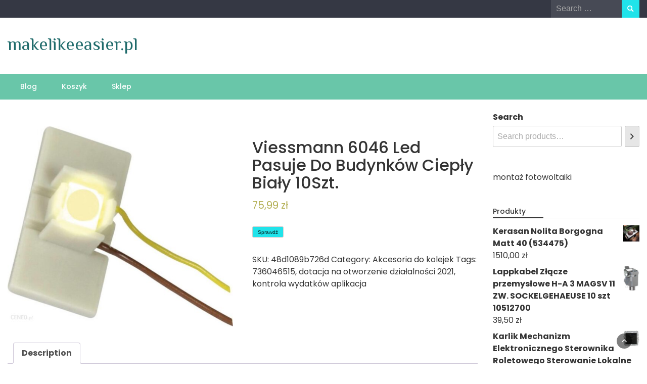

--- FILE ---
content_type: text/html; charset=UTF-8
request_url: https://makelikeeasier.pl/produkt/viessmann-6046-led-pasuje-do-budynkow-cieply-bialy-10szt/
body_size: 13738
content:
<!DOCTYPE html>
<html lang="pl-PL">
<head>
	<meta charset="UTF-8">
	<meta name="viewport" content="width=device-width, initial-scale=1">
	<link rel="profile" href="https://gmpg.org/xfn/11">
			<link rel="pingback" href="https://makelikeeasier.pl/xmlrpc.php">
		<title>Viessmann 6046 Led Pasuje Do Budynków Ciepły Biały 10Szt. &#8211; makelikeeasier.pl</title>
<meta name='robots' content='max-image-preview:large' />
<link rel='dns-prefetch' href='//fonts.googleapis.com' />
<link rel="alternate" type="application/rss+xml" title="makelikeeasier.pl &raquo; Kanał z wpisami" href="https://makelikeeasier.pl/feed/" />
<link rel="alternate" type="application/rss+xml" title="makelikeeasier.pl &raquo; Kanał z komentarzami" href="https://makelikeeasier.pl/comments/feed/" />
<link rel="alternate" type="application/rss+xml" title="makelikeeasier.pl &raquo; Viessmann 6046 Led Pasuje Do Budynków Ciepły Biały 10Szt. Kanał z komentarzami" href="https://makelikeeasier.pl/produkt/viessmann-6046-led-pasuje-do-budynkow-cieply-bialy-10szt/feed/" />
<link rel="alternate" title="oEmbed (JSON)" type="application/json+oembed" href="https://makelikeeasier.pl/wp-json/oembed/1.0/embed?url=https%3A%2F%2Fmakelikeeasier.pl%2Fprodukt%2Fviessmann-6046-led-pasuje-do-budynkow-cieply-bialy-10szt%2F" />
<link rel="alternate" title="oEmbed (XML)" type="text/xml+oembed" href="https://makelikeeasier.pl/wp-json/oembed/1.0/embed?url=https%3A%2F%2Fmakelikeeasier.pl%2Fprodukt%2Fviessmann-6046-led-pasuje-do-budynkow-cieply-bialy-10szt%2F&#038;format=xml" />
<style id='wp-img-auto-sizes-contain-inline-css' type='text/css'>
img:is([sizes=auto i],[sizes^="auto," i]){contain-intrinsic-size:3000px 1500px}
/*# sourceURL=wp-img-auto-sizes-contain-inline-css */
</style>
<style id='wp-emoji-styles-inline-css' type='text/css'>

	img.wp-smiley, img.emoji {
		display: inline !important;
		border: none !important;
		box-shadow: none !important;
		height: 1em !important;
		width: 1em !important;
		margin: 0 0.07em !important;
		vertical-align: -0.1em !important;
		background: none !important;
		padding: 0 !important;
	}
/*# sourceURL=wp-emoji-styles-inline-css */
</style>
<style id='wp-block-library-inline-css' type='text/css'>
:root{--wp-block-synced-color:#7a00df;--wp-block-synced-color--rgb:122,0,223;--wp-bound-block-color:var(--wp-block-synced-color);--wp-editor-canvas-background:#ddd;--wp-admin-theme-color:#007cba;--wp-admin-theme-color--rgb:0,124,186;--wp-admin-theme-color-darker-10:#006ba1;--wp-admin-theme-color-darker-10--rgb:0,107,160.5;--wp-admin-theme-color-darker-20:#005a87;--wp-admin-theme-color-darker-20--rgb:0,90,135;--wp-admin-border-width-focus:2px}@media (min-resolution:192dpi){:root{--wp-admin-border-width-focus:1.5px}}.wp-element-button{cursor:pointer}:root .has-very-light-gray-background-color{background-color:#eee}:root .has-very-dark-gray-background-color{background-color:#313131}:root .has-very-light-gray-color{color:#eee}:root .has-very-dark-gray-color{color:#313131}:root .has-vivid-green-cyan-to-vivid-cyan-blue-gradient-background{background:linear-gradient(135deg,#00d084,#0693e3)}:root .has-purple-crush-gradient-background{background:linear-gradient(135deg,#34e2e4,#4721fb 50%,#ab1dfe)}:root .has-hazy-dawn-gradient-background{background:linear-gradient(135deg,#faaca8,#dad0ec)}:root .has-subdued-olive-gradient-background{background:linear-gradient(135deg,#fafae1,#67a671)}:root .has-atomic-cream-gradient-background{background:linear-gradient(135deg,#fdd79a,#004a59)}:root .has-nightshade-gradient-background{background:linear-gradient(135deg,#330968,#31cdcf)}:root .has-midnight-gradient-background{background:linear-gradient(135deg,#020381,#2874fc)}:root{--wp--preset--font-size--normal:16px;--wp--preset--font-size--huge:42px}.has-regular-font-size{font-size:1em}.has-larger-font-size{font-size:2.625em}.has-normal-font-size{font-size:var(--wp--preset--font-size--normal)}.has-huge-font-size{font-size:var(--wp--preset--font-size--huge)}.has-text-align-center{text-align:center}.has-text-align-left{text-align:left}.has-text-align-right{text-align:right}.has-fit-text{white-space:nowrap!important}#end-resizable-editor-section{display:none}.aligncenter{clear:both}.items-justified-left{justify-content:flex-start}.items-justified-center{justify-content:center}.items-justified-right{justify-content:flex-end}.items-justified-space-between{justify-content:space-between}.screen-reader-text{border:0;clip-path:inset(50%);height:1px;margin:-1px;overflow:hidden;padding:0;position:absolute;width:1px;word-wrap:normal!important}.screen-reader-text:focus{background-color:#ddd;clip-path:none;color:#444;display:block;font-size:1em;height:auto;left:5px;line-height:normal;padding:15px 23px 14px;text-decoration:none;top:5px;width:auto;z-index:100000}html :where(.has-border-color){border-style:solid}html :where([style*=border-top-color]){border-top-style:solid}html :where([style*=border-right-color]){border-right-style:solid}html :where([style*=border-bottom-color]){border-bottom-style:solid}html :where([style*=border-left-color]){border-left-style:solid}html :where([style*=border-width]){border-style:solid}html :where([style*=border-top-width]){border-top-style:solid}html :where([style*=border-right-width]){border-right-style:solid}html :where([style*=border-bottom-width]){border-bottom-style:solid}html :where([style*=border-left-width]){border-left-style:solid}html :where(img[class*=wp-image-]){height:auto;max-width:100%}:where(figure){margin:0 0 1em}html :where(.is-position-sticky){--wp-admin--admin-bar--position-offset:var(--wp-admin--admin-bar--height,0px)}@media screen and (max-width:600px){html :where(.is-position-sticky){--wp-admin--admin-bar--position-offset:0px}}

/*# sourceURL=wp-block-library-inline-css */
</style><link rel='stylesheet' id='wc-blocks-style-css' href='https://makelikeeasier.pl/wp-content/plugins/woocommerce/packages/woocommerce-blocks/build/wc-blocks.css?ver=11.4.9' type='text/css' media='all' />
<link rel='stylesheet' id='wc-blocks-style-product-search-css' href='https://makelikeeasier.pl/wp-content/plugins/woocommerce/packages/woocommerce-blocks/build/product-search.css?ver=11.4.9' type='text/css' media='all' />
<style id='global-styles-inline-css' type='text/css'>
:root{--wp--preset--aspect-ratio--square: 1;--wp--preset--aspect-ratio--4-3: 4/3;--wp--preset--aspect-ratio--3-4: 3/4;--wp--preset--aspect-ratio--3-2: 3/2;--wp--preset--aspect-ratio--2-3: 2/3;--wp--preset--aspect-ratio--16-9: 16/9;--wp--preset--aspect-ratio--9-16: 9/16;--wp--preset--color--black: #000000;--wp--preset--color--cyan-bluish-gray: #abb8c3;--wp--preset--color--white: #ffffff;--wp--preset--color--pale-pink: #f78da7;--wp--preset--color--vivid-red: #cf2e2e;--wp--preset--color--luminous-vivid-orange: #ff6900;--wp--preset--color--luminous-vivid-amber: #fcb900;--wp--preset--color--light-green-cyan: #7bdcb5;--wp--preset--color--vivid-green-cyan: #00d084;--wp--preset--color--pale-cyan-blue: #8ed1fc;--wp--preset--color--vivid-cyan-blue: #0693e3;--wp--preset--color--vivid-purple: #9b51e0;--wp--preset--gradient--vivid-cyan-blue-to-vivid-purple: linear-gradient(135deg,rgb(6,147,227) 0%,rgb(155,81,224) 100%);--wp--preset--gradient--light-green-cyan-to-vivid-green-cyan: linear-gradient(135deg,rgb(122,220,180) 0%,rgb(0,208,130) 100%);--wp--preset--gradient--luminous-vivid-amber-to-luminous-vivid-orange: linear-gradient(135deg,rgb(252,185,0) 0%,rgb(255,105,0) 100%);--wp--preset--gradient--luminous-vivid-orange-to-vivid-red: linear-gradient(135deg,rgb(255,105,0) 0%,rgb(207,46,46) 100%);--wp--preset--gradient--very-light-gray-to-cyan-bluish-gray: linear-gradient(135deg,rgb(238,238,238) 0%,rgb(169,184,195) 100%);--wp--preset--gradient--cool-to-warm-spectrum: linear-gradient(135deg,rgb(74,234,220) 0%,rgb(151,120,209) 20%,rgb(207,42,186) 40%,rgb(238,44,130) 60%,rgb(251,105,98) 80%,rgb(254,248,76) 100%);--wp--preset--gradient--blush-light-purple: linear-gradient(135deg,rgb(255,206,236) 0%,rgb(152,150,240) 100%);--wp--preset--gradient--blush-bordeaux: linear-gradient(135deg,rgb(254,205,165) 0%,rgb(254,45,45) 50%,rgb(107,0,62) 100%);--wp--preset--gradient--luminous-dusk: linear-gradient(135deg,rgb(255,203,112) 0%,rgb(199,81,192) 50%,rgb(65,88,208) 100%);--wp--preset--gradient--pale-ocean: linear-gradient(135deg,rgb(255,245,203) 0%,rgb(182,227,212) 50%,rgb(51,167,181) 100%);--wp--preset--gradient--electric-grass: linear-gradient(135deg,rgb(202,248,128) 0%,rgb(113,206,126) 100%);--wp--preset--gradient--midnight: linear-gradient(135deg,rgb(2,3,129) 0%,rgb(40,116,252) 100%);--wp--preset--font-size--small: 13px;--wp--preset--font-size--medium: 20px;--wp--preset--font-size--large: 36px;--wp--preset--font-size--x-large: 42px;--wp--preset--spacing--20: 0.44rem;--wp--preset--spacing--30: 0.67rem;--wp--preset--spacing--40: 1rem;--wp--preset--spacing--50: 1.5rem;--wp--preset--spacing--60: 2.25rem;--wp--preset--spacing--70: 3.38rem;--wp--preset--spacing--80: 5.06rem;--wp--preset--shadow--natural: 6px 6px 9px rgba(0, 0, 0, 0.2);--wp--preset--shadow--deep: 12px 12px 50px rgba(0, 0, 0, 0.4);--wp--preset--shadow--sharp: 6px 6px 0px rgba(0, 0, 0, 0.2);--wp--preset--shadow--outlined: 6px 6px 0px -3px rgb(255, 255, 255), 6px 6px rgb(0, 0, 0);--wp--preset--shadow--crisp: 6px 6px 0px rgb(0, 0, 0);}:where(.is-layout-flex){gap: 0.5em;}:where(.is-layout-grid){gap: 0.5em;}body .is-layout-flex{display: flex;}.is-layout-flex{flex-wrap: wrap;align-items: center;}.is-layout-flex > :is(*, div){margin: 0;}body .is-layout-grid{display: grid;}.is-layout-grid > :is(*, div){margin: 0;}:where(.wp-block-columns.is-layout-flex){gap: 2em;}:where(.wp-block-columns.is-layout-grid){gap: 2em;}:where(.wp-block-post-template.is-layout-flex){gap: 1.25em;}:where(.wp-block-post-template.is-layout-grid){gap: 1.25em;}.has-black-color{color: var(--wp--preset--color--black) !important;}.has-cyan-bluish-gray-color{color: var(--wp--preset--color--cyan-bluish-gray) !important;}.has-white-color{color: var(--wp--preset--color--white) !important;}.has-pale-pink-color{color: var(--wp--preset--color--pale-pink) !important;}.has-vivid-red-color{color: var(--wp--preset--color--vivid-red) !important;}.has-luminous-vivid-orange-color{color: var(--wp--preset--color--luminous-vivid-orange) !important;}.has-luminous-vivid-amber-color{color: var(--wp--preset--color--luminous-vivid-amber) !important;}.has-light-green-cyan-color{color: var(--wp--preset--color--light-green-cyan) !important;}.has-vivid-green-cyan-color{color: var(--wp--preset--color--vivid-green-cyan) !important;}.has-pale-cyan-blue-color{color: var(--wp--preset--color--pale-cyan-blue) !important;}.has-vivid-cyan-blue-color{color: var(--wp--preset--color--vivid-cyan-blue) !important;}.has-vivid-purple-color{color: var(--wp--preset--color--vivid-purple) !important;}.has-black-background-color{background-color: var(--wp--preset--color--black) !important;}.has-cyan-bluish-gray-background-color{background-color: var(--wp--preset--color--cyan-bluish-gray) !important;}.has-white-background-color{background-color: var(--wp--preset--color--white) !important;}.has-pale-pink-background-color{background-color: var(--wp--preset--color--pale-pink) !important;}.has-vivid-red-background-color{background-color: var(--wp--preset--color--vivid-red) !important;}.has-luminous-vivid-orange-background-color{background-color: var(--wp--preset--color--luminous-vivid-orange) !important;}.has-luminous-vivid-amber-background-color{background-color: var(--wp--preset--color--luminous-vivid-amber) !important;}.has-light-green-cyan-background-color{background-color: var(--wp--preset--color--light-green-cyan) !important;}.has-vivid-green-cyan-background-color{background-color: var(--wp--preset--color--vivid-green-cyan) !important;}.has-pale-cyan-blue-background-color{background-color: var(--wp--preset--color--pale-cyan-blue) !important;}.has-vivid-cyan-blue-background-color{background-color: var(--wp--preset--color--vivid-cyan-blue) !important;}.has-vivid-purple-background-color{background-color: var(--wp--preset--color--vivid-purple) !important;}.has-black-border-color{border-color: var(--wp--preset--color--black) !important;}.has-cyan-bluish-gray-border-color{border-color: var(--wp--preset--color--cyan-bluish-gray) !important;}.has-white-border-color{border-color: var(--wp--preset--color--white) !important;}.has-pale-pink-border-color{border-color: var(--wp--preset--color--pale-pink) !important;}.has-vivid-red-border-color{border-color: var(--wp--preset--color--vivid-red) !important;}.has-luminous-vivid-orange-border-color{border-color: var(--wp--preset--color--luminous-vivid-orange) !important;}.has-luminous-vivid-amber-border-color{border-color: var(--wp--preset--color--luminous-vivid-amber) !important;}.has-light-green-cyan-border-color{border-color: var(--wp--preset--color--light-green-cyan) !important;}.has-vivid-green-cyan-border-color{border-color: var(--wp--preset--color--vivid-green-cyan) !important;}.has-pale-cyan-blue-border-color{border-color: var(--wp--preset--color--pale-cyan-blue) !important;}.has-vivid-cyan-blue-border-color{border-color: var(--wp--preset--color--vivid-cyan-blue) !important;}.has-vivid-purple-border-color{border-color: var(--wp--preset--color--vivid-purple) !important;}.has-vivid-cyan-blue-to-vivid-purple-gradient-background{background: var(--wp--preset--gradient--vivid-cyan-blue-to-vivid-purple) !important;}.has-light-green-cyan-to-vivid-green-cyan-gradient-background{background: var(--wp--preset--gradient--light-green-cyan-to-vivid-green-cyan) !important;}.has-luminous-vivid-amber-to-luminous-vivid-orange-gradient-background{background: var(--wp--preset--gradient--luminous-vivid-amber-to-luminous-vivid-orange) !important;}.has-luminous-vivid-orange-to-vivid-red-gradient-background{background: var(--wp--preset--gradient--luminous-vivid-orange-to-vivid-red) !important;}.has-very-light-gray-to-cyan-bluish-gray-gradient-background{background: var(--wp--preset--gradient--very-light-gray-to-cyan-bluish-gray) !important;}.has-cool-to-warm-spectrum-gradient-background{background: var(--wp--preset--gradient--cool-to-warm-spectrum) !important;}.has-blush-light-purple-gradient-background{background: var(--wp--preset--gradient--blush-light-purple) !important;}.has-blush-bordeaux-gradient-background{background: var(--wp--preset--gradient--blush-bordeaux) !important;}.has-luminous-dusk-gradient-background{background: var(--wp--preset--gradient--luminous-dusk) !important;}.has-pale-ocean-gradient-background{background: var(--wp--preset--gradient--pale-ocean) !important;}.has-electric-grass-gradient-background{background: var(--wp--preset--gradient--electric-grass) !important;}.has-midnight-gradient-background{background: var(--wp--preset--gradient--midnight) !important;}.has-small-font-size{font-size: var(--wp--preset--font-size--small) !important;}.has-medium-font-size{font-size: var(--wp--preset--font-size--medium) !important;}.has-large-font-size{font-size: var(--wp--preset--font-size--large) !important;}.has-x-large-font-size{font-size: var(--wp--preset--font-size--x-large) !important;}
/*# sourceURL=global-styles-inline-css */
</style>

<style id='classic-theme-styles-inline-css' type='text/css'>
/*! This file is auto-generated */
.wp-block-button__link{color:#fff;background-color:#32373c;border-radius:9999px;box-shadow:none;text-decoration:none;padding:calc(.667em + 2px) calc(1.333em + 2px);font-size:1.125em}.wp-block-file__button{background:#32373c;color:#fff;text-decoration:none}
/*# sourceURL=/wp-includes/css/classic-themes.min.css */
</style>
<link rel='stylesheet' id='woocommerce-layout-css' href='https://makelikeeasier.pl/wp-content/plugins/woocommerce/assets/css/woocommerce-layout.css?ver=8.3.3' type='text/css' media='all' />
<link rel='stylesheet' id='woocommerce-smallscreen-css' href='https://makelikeeasier.pl/wp-content/plugins/woocommerce/assets/css/woocommerce-smallscreen.css?ver=8.3.3' type='text/css' media='only screen and (max-width: 768px)' />
<link rel='stylesheet' id='woocommerce-general-css' href='https://makelikeeasier.pl/wp-content/plugins/woocommerce/assets/css/woocommerce.css?ver=8.3.3' type='text/css' media='all' />
<style id='woocommerce-inline-inline-css' type='text/css'>
.woocommerce form .form-row .required { visibility: visible; }
/*# sourceURL=woocommerce-inline-inline-css */
</style>
<link rel='stylesheet' id='bootstrap-css' href='https://makelikeeasier.pl/wp-content/themes/wp-travel-magazine/css/bootstrap.css?ver=6.9' type='text/css' media='all' />
<link rel='stylesheet' id='fontawesome-css' href='https://makelikeeasier.pl/wp-content/themes/wp-travel-magazine/css/font-awesome.css?ver=6.9' type='text/css' media='all' />
<link rel='stylesheet' id='owl-css' href='https://makelikeeasier.pl/wp-content/themes/wp-travel-magazine/css/owl.carousel.css?ver=6.9' type='text/css' media='all' />
<link rel='stylesheet' id='wp-travel-magazine-googlefonts-css' href='https://fonts.googleapis.com/css?family=Poppins%3A200%2C300%2C400%2C500%2C600%2C700%2C800%2C900%7CPlayfair+Display%3A200%2C300%2C400%2C500%2C600%2C700%2C800%2C900%7CPhilosopher%3A200%2C300%2C400%2C500%2C600%2C700%2C800%2C900%7CMontserrat%3A200%2C300%2C400%2C500%2C600%2C700%2C800%2C900%7CReem+Kufi%3A200%2C300%2C400%2C500%2C600%2C700%2C800%2C900%7CReem+Kufi%3A200%2C300%2C400%2C500%2C600%2C700%2C800%2C900%7CReem+Kufi%3A200%2C300%2C400%2C500%2C600%2C700%2C800%2C900%7CPoppins%3A200%2C300%2C400%2C500%2C600%2C700%2C800%2C900%7C&#038;ver=6.9' type='text/css' media='all' />
<link rel='stylesheet' id='wp-travel-magazine-style-css' href='https://makelikeeasier.pl/wp-content/themes/wp-travel-magazine/style.css?ver=1.0.7' type='text/css' media='all' />
<style id='wp-travel-magazine-style-inline-css' type='text/css'>
.detail-content h1{ font:500 32px/1em Poppins; }h1{ color:#333; }.detail-content h2{ font:400 28px/1em Mirza; }h2{ color:#333; }.detail-content h3{ font:300 24px/1em Monda; }h3{ color:#333; }.detail-content h4{ font:200 21px/1em Moul; }h4{ color:#333; }.detail-content h5{ font:150 15px/1em Ovo; }h5{ color:#333; }.detail-content h6{ font:100 12px/1em Oxygen; }h6{ color:#333; }
                body{ font: 400 16px/24px Poppins; color: #333; }
                body{ background-color: #fff; }

                article{ font: 400 18px/31px Playfair Display; color: #333; }

                div.container{ max-width: 1297px; }

                .featured-layout .news-snippet{border-radius: 5px;min-height:250px; }
                .news-snippet .featured-image img,.headline-wrapper .owl-carousel .owl-item img,.news-carousel-wrapper .owl-carousel .owl-item img,.news-snippet img,.category-blog-view-1 .category-blog-items:first-child,.banner-news-list img,.slider-banner-3 .banner-news-caption, .slider-banner-1 .banner-news-caption{border-radius: 5px;}



                header .logo img{ height: 70px; }
                .site-title a{ font-size: 35px; font-family: Philosopher; color: #1f6b6b;}
                header .logo .site-description{color: #97a6b2;}
                section.top-bar{padding: 32px 0;}

                section.top-bar:before {background: #ffffff; opacity: 0;}


                

                .featured-news-title{ font-size: 24px; font-family: Reem Kufi; line-height: 30px; font-weight: 200;}
                .featured-news-title a{color: #fff;}


                
                

                .blog-news-title{ font-size: 22px; font-family: Reem Kufi; line-height: 30px; font-weight: 400;}
                .blog-news-title a{color: #7caab6;}

                

                .headline-news-title{ font-size: 14px; font-family: Reem Kufi; line-height: 16px; font-weight: 200;}
                .headline-news-title a{color: #69c6a9;}
                .headline-ticker-wrapper .headline-heading{background-color: #7caab6;}


                
               

                // link color
                a{color:#ececec;}

                #primary-menu li a {color: #fff;}
                header .main-nav{background-color: #69c6a9;}
                .main-navigation ul ul.sub-menu{background-color: #69c6a9;}
                .main-navigation .nav-menu{background-color: #69c6a9;}
                #primary-menu li a{ font-size: 14px; font-family: Poppins; font-weight: 500;}
                footer.main{background-color: #ececec;}


                header .top-info.pri-bg-color{background-color: #353844;}

                


                /*buttons*/
                header .search-submit,.widget .profile-link,
                .woocommerce #respond input#submit.alt, .woocommerce a.button.alt,
                .woocommerce button.button.alt, .woocommerce input.button.alt,.woocommerce #respond input#submit, .woocommerce a.button, .woocommerce button.button,
                .woocommerce input.button,form#wte_enquiry_contact_form input#enquiry_submit_button,#blossomthemes-email-newsletter-626 input.subscribe-submit-626,
                .jetpack_subscription_widget,.widget_search .search-submit,.widget-instagram .owl-carousel .owl-nav .owl-prev,
                .widget-instagram .owl-carousel .owl-nav .owl-next,.widget_search input.search-submit
                {background-color: #20e3ea;}

                .featured-layout .news-snippet .category a{background-color:#4a8da8;}


                

               
        
/*# sourceURL=wp-travel-magazine-style-inline-css */
</style>
<link rel='stylesheet' id='wp-travel-magazine-layout-css' href='https://makelikeeasier.pl/wp-content/themes/wp-travel-magazine/css/layout.css?ver=6.9' type='text/css' media='all' />
<script type="text/javascript" src="https://makelikeeasier.pl/wp-includes/js/jquery/jquery.min.js?ver=3.7.1" id="jquery-core-js"></script>
<script type="text/javascript" src="https://makelikeeasier.pl/wp-includes/js/jquery/jquery-migrate.min.js?ver=3.4.1" id="jquery-migrate-js"></script>
<script type="text/javascript" src="https://makelikeeasier.pl/wp-content/plugins/woocommerce/assets/js/jquery-blockui/jquery.blockUI.min.js?ver=2.7.0-wc.8.3.3" id="jquery-blockui-js" defer="defer" data-wp-strategy="defer"></script>
<script type="text/javascript" id="wc-add-to-cart-js-extra">
/* <![CDATA[ */
var wc_add_to_cart_params = {"ajax_url":"/wp-admin/admin-ajax.php","wc_ajax_url":"/?wc-ajax=%%endpoint%%","i18n_view_cart":"View cart","cart_url":"https://makelikeeasier.pl/koszyk/","is_cart":"","cart_redirect_after_add":"no"};
//# sourceURL=wc-add-to-cart-js-extra
/* ]]> */
</script>
<script type="text/javascript" src="https://makelikeeasier.pl/wp-content/plugins/woocommerce/assets/js/frontend/add-to-cart.min.js?ver=8.3.3" id="wc-add-to-cart-js" defer="defer" data-wp-strategy="defer"></script>
<script type="text/javascript" id="wc-single-product-js-extra">
/* <![CDATA[ */
var wc_single_product_params = {"i18n_required_rating_text":"Please select a rating","review_rating_required":"yes","flexslider":{"rtl":false,"animation":"slide","smoothHeight":true,"directionNav":false,"controlNav":"thumbnails","slideshow":false,"animationSpeed":500,"animationLoop":false,"allowOneSlide":false},"zoom_enabled":"","zoom_options":[],"photoswipe_enabled":"","photoswipe_options":{"shareEl":false,"closeOnScroll":false,"history":false,"hideAnimationDuration":0,"showAnimationDuration":0},"flexslider_enabled":""};
//# sourceURL=wc-single-product-js-extra
/* ]]> */
</script>
<script type="text/javascript" src="https://makelikeeasier.pl/wp-content/plugins/woocommerce/assets/js/frontend/single-product.min.js?ver=8.3.3" id="wc-single-product-js" defer="defer" data-wp-strategy="defer"></script>
<script type="text/javascript" src="https://makelikeeasier.pl/wp-content/plugins/woocommerce/assets/js/js-cookie/js.cookie.min.js?ver=2.1.4-wc.8.3.3" id="js-cookie-js" defer="defer" data-wp-strategy="defer"></script>
<script type="text/javascript" id="woocommerce-js-extra">
/* <![CDATA[ */
var woocommerce_params = {"ajax_url":"/wp-admin/admin-ajax.php","wc_ajax_url":"/?wc-ajax=%%endpoint%%"};
//# sourceURL=woocommerce-js-extra
/* ]]> */
</script>
<script type="text/javascript" src="https://makelikeeasier.pl/wp-content/plugins/woocommerce/assets/js/frontend/woocommerce.min.js?ver=8.3.3" id="woocommerce-js" defer="defer" data-wp-strategy="defer"></script>
<script type="text/javascript" id="wp_travel_magazine_loadmore-js-extra">
/* <![CDATA[ */
var wp_travel_magazine_loadmore_params = {"ajaxurl":"https://makelikeeasier.pl/wp-admin/admin-ajax.php","current_page":"1","max_page":"22","cat":"0"};
//# sourceURL=wp_travel_magazine_loadmore-js-extra
/* ]]> */
</script>
<script type="text/javascript" src="https://makelikeeasier.pl/wp-content/themes/wp-travel-magazine/js/loadmore.js?ver=6.9" id="wp_travel_magazine_loadmore-js"></script>
<link rel="https://api.w.org/" href="https://makelikeeasier.pl/wp-json/" /><link rel="alternate" title="JSON" type="application/json" href="https://makelikeeasier.pl/wp-json/wp/v2/product/2425" /><link rel="EditURI" type="application/rsd+xml" title="RSD" href="https://makelikeeasier.pl/xmlrpc.php?rsd" />
<meta name="generator" content="WordPress 6.9" />
<meta name="generator" content="WooCommerce 8.3.3" />
<link rel="canonical" href="https://makelikeeasier.pl/produkt/viessmann-6046-led-pasuje-do-budynkow-cieply-bialy-10szt/" />
<link rel='shortlink' href='https://makelikeeasier.pl/?p=2425' />
	<noscript><style>.woocommerce-product-gallery{ opacity: 1 !important; }</style></noscript>
			<style type="text/css" id="wp-custom-css">
			.woocommerce ul.products li.product a img {
    height: 230px;
    object-fit: contain;
}

.woocommerce ul.products li.product .woocommerce-loop-product__title {
    height: 90px;
    overflow: hidden;
}
		</style>
		</head>
<body class="wp-singular product-template-default single single-product postid-2425 wp-embed-responsive wp-theme-wp-travel-magazine theme-wp-travel-magazine woocommerce woocommerce-page woocommerce-no-js">

<a class="skip-link screen-reader-text" href="#content">Skip to content</a>





<header>
	
	<section class="top-info pri-bg-color">
		<div class="container">
			<div class="row">
				<!-- Brand and toggle get grouped for better mobile display -->	
				<div class="col-xs-6">
					<div class="social-icons">
						<ul class="list-inline">
                    
        
</ul>					</div>
				</div>

													<div class="col-xs-6 text-right"><div class="search-top"><form role="search" method="get" class="search-form" action="https://makelikeeasier.pl/">
    <label>
        <span class="screen-reader-text">Search for:</span>
        <input type="search" class="search-field" placeholder="Search &hellip;"
            value="" name="s" title="Search for:" />
    </label>
    <input type="submit" class="search-submit" value="Search" />
</form>	</div></div>
										</div>
	</div>
</section>

<section class="top-bar">
	<div class="container">
		<div class="row top-head-2">
			<div class="col-sm-4 logo text-left">			
									<div class="site-title"><a href="https://makelikeeasier.pl/">makelikeeasier.pl</a></div>
					<div class="site-description"></div>

							</div>

			</div>
</div> <!-- /.end of container -->
</section> <!-- /.end of section -->





<section  class="main-nav nav-two  sticky-header">
	<div class="container">
		<nav id="site-navigation" class="main-navigation">
			<button class="menu-toggle" aria-controls="primary-menu" aria-expanded="false"><!-- Primary Menu -->
				<div id="nav-icon">
					<span></span>
					<span></span>
					<span></span>
					<span></span>
				</div>
			</button>
			<div id="primary-menu" class="menu"><ul>
<li class="page_item page-item-2 "><a href="https://makelikeeasier.pl/blog/">Blog</a></li>
<li class="page_item page-item-7"><a href="https://makelikeeasier.pl/koszyk/">Koszyk</a></li>
<li class="page_item page-item-6 current_page_parent"><a href="https://makelikeeasier.pl/">Sklep</a></li>
</ul></div>
		</nav><!-- #site-navigation -->
	</div>
</section>

</header><div class="headline-ticker">
</div>

<div class="container">
	<div class="row">
<div class="col-sm-9">
	<div id="primary" class="content-area"><main id="main" class="site-main" role="main"><nav class="woocommerce-breadcrumb" aria-label="Breadcrumb"><a href="https://makelikeeasier.pl">Home</a>&nbsp;&#47;&nbsp;<a href="https://makelikeeasier.pl/kategoria-produktu/akcesoria-do-kolejek/">Akcesoria do kolejek</a>&nbsp;&#47;&nbsp;Viessmann 6046 Led Pasuje Do Budynków Ciepły Biały 10Szt.</nav>
		
			<div class="woocommerce-notices-wrapper"></div><div id="product-2425" class="eq-blocks product type-product post-2425 status-publish first instock product_cat-akcesoria-do-kolejek product_tag-2018 product_tag-dotacja-na-otworzenie-dzialalnosci-2021 product_tag-kontrola-wydatkow-aplikacja has-post-thumbnail product-type-external">

	<div class="woocommerce-product-gallery woocommerce-product-gallery--with-images woocommerce-product-gallery--columns-4 images" data-columns="4" style="opacity: 0; transition: opacity .25s ease-in-out;">
	<div class="woocommerce-product-gallery__wrapper">
		<div data-thumb="https://makelikeeasier.pl/wp-content/uploads/2022/11/i-viessmann-6046-led-pasuje-do-budynkow-cieply-bialy-10szt-100x100.jpg" data-thumb-alt="" class="woocommerce-product-gallery__image"><a href="https://makelikeeasier.pl/wp-content/uploads/2022/11/i-viessmann-6046-led-pasuje-do-budynkow-cieply-bialy-10szt.jpg"><img width="600" height="532" src="https://makelikeeasier.pl/wp-content/uploads/2022/11/i-viessmann-6046-led-pasuje-do-budynkow-cieply-bialy-10szt-600x532.jpg" class="wp-post-image" alt="" title="i-viessmann-6046-led-pasuje-do-budynkow-cieply-bialy-10szt" data-caption="" data-src="https://makelikeeasier.pl/wp-content/uploads/2022/11/i-viessmann-6046-led-pasuje-do-budynkow-cieply-bialy-10szt.jpg" data-large_image="https://makelikeeasier.pl/wp-content/uploads/2022/11/i-viessmann-6046-led-pasuje-do-budynkow-cieply-bialy-10szt.jpg" data-large_image_width="1000" data-large_image_height="886" decoding="async" fetchpriority="high" srcset="https://makelikeeasier.pl/wp-content/uploads/2022/11/i-viessmann-6046-led-pasuje-do-budynkow-cieply-bialy-10szt-600x532.jpg 600w, https://makelikeeasier.pl/wp-content/uploads/2022/11/i-viessmann-6046-led-pasuje-do-budynkow-cieply-bialy-10szt-300x266.jpg 300w, https://makelikeeasier.pl/wp-content/uploads/2022/11/i-viessmann-6046-led-pasuje-do-budynkow-cieply-bialy-10szt-768x680.jpg 768w, https://makelikeeasier.pl/wp-content/uploads/2022/11/i-viessmann-6046-led-pasuje-do-budynkow-cieply-bialy-10szt.jpg 1000w" sizes="(max-width: 600px) 100vw, 600px" /></a></div>	</div>
</div>

	<div class="summary entry-summary">
		<h1 class="product_title entry-title">Viessmann 6046 Led Pasuje Do Budynków Ciepły Biały 10Szt.</h1><p class="price"><span class="woocommerce-Price-amount amount"><bdi>75,99&nbsp;<span class="woocommerce-Price-currencySymbol">&#122;&#322;</span></bdi></span></p>

<form class="cart" action="https://makelikeeasier.pl/1205" method="get">
	
	<button type="submit" class="single_add_to_cart_button button alt">Sprawdź</button>

	
	</form>

<div class="product_meta">

	
	
		<span class="sku_wrapper">SKU: <span class="sku">48d1089b726d</span></span>

	
	<span class="posted_in">Category: <a href="https://makelikeeasier.pl/kategoria-produktu/akcesoria-do-kolejek/" rel="tag">Akcesoria do kolejek</a></span>
	<span class="tagged_as">Tags: <a href="https://makelikeeasier.pl/tag-produktu/736046515/" rel="tag">736046515</a>, <a href="https://makelikeeasier.pl/tag-produktu/dotacja-na-otworzenie-dzialalnosci-2021/" rel="tag">dotacja na otworzenie działalności 2021</a>, <a href="https://makelikeeasier.pl/tag-produktu/kontrola-wydatkow-aplikacja/" rel="tag">kontrola wydatków aplikacja</a></span>
	
</div>
	</div>

	
	<div class="woocommerce-tabs wc-tabs-wrapper">
		<ul class="tabs wc-tabs" role="tablist">
							<li class="description_tab" id="tab-title-description" role="tab" aria-controls="tab-description">
					<a href="#tab-description">
						Description					</a>
				</li>
					</ul>
					<div class="woocommerce-Tabs-panel woocommerce-Tabs-panel--description panel entry-content wc-tab" id="tab-description" role="tabpanel" aria-labelledby="tab-title-description">
				
	<h2>Description</h2>

<p>Zestaw 10 diod LED do wewnętrznego oświetlenia podłogowegoDane techniczne: Klasa wiekowa: Od 15 lat · Kolor producenta: ciepły biały · Maksymalne napięcie zasilania: 24 V · Minimalne napięcie zasilania: 14 V · Pasuje do: budynków · Rodzaj modelu (Modelastwo kolejowe): moduł prefabrykowany · Skala modelarska: Uniwersalna</p>
<p>wojewódzki fundusz ochrony środowiska i gospodarki wodnej w kielcach, liczby niemieckie, rynek mocy, maskownica rozdzielnicy, oferty pracy w bełchatowie</p>
<p>yyyyy</p>
			</div>
		
			</div>


	<section class="related products">

					<h2>Related products</h2>
				
		<ul class="products columns-4">

			
					<li class="eq-blocks product type-product post-2085 status-publish first instock product_cat-pozostale-narzedzia-reczne product_tag-2018 product_tag-falownik-4-kw product_tag-numer-ewidencyjny-tauron product_tag-pge-kozienice-biuro-obslugi-klienta product_tag-rozliczenie-z-holandii-2016 has-post-thumbnail product-type-external">
	<a href="https://makelikeeasier.pl/produkt/kraftdele-nitownica-reczna-17-2-wymienne-koncowki-dysz-kd10114/" class="woocommerce-LoopProduct-link woocommerce-loop-product__link"><img width="300" height="300" src="https://makelikeeasier.pl/wp-content/uploads/2022/11/i-kraft-dele-nitownica-reczna-17-2-wymienne-koncowki-dysz-kd10114-300x300.jpg" class="attachment-woocommerce_thumbnail size-woocommerce_thumbnail" alt="" decoding="async" srcset="https://makelikeeasier.pl/wp-content/uploads/2022/11/i-kraft-dele-nitownica-reczna-17-2-wymienne-koncowki-dysz-kd10114-300x300.jpg 300w, https://makelikeeasier.pl/wp-content/uploads/2022/11/i-kraft-dele-nitownica-reczna-17-2-wymienne-koncowki-dysz-kd10114-100x100.jpg 100w, https://makelikeeasier.pl/wp-content/uploads/2022/11/i-kraft-dele-nitownica-reczna-17-2-wymienne-koncowki-dysz-kd10114-150x150.jpg 150w" sizes="(max-width: 300px) 100vw, 300px" /><h2 class="woocommerce-loop-product__title">Kraft&amp;Dele Nitownica Ręczna 17&#8221; + 2 Wymienne Końcówki Dysz KD10114</h2>
	<span class="price"><span class="woocommerce-Price-amount amount"><bdi>25,00&nbsp;<span class="woocommerce-Price-currencySymbol">&#122;&#322;</span></bdi></span></span>
</a><a href="https://makelikeeasier.pl/1035" data-quantity="1" class="button product_type_external" data-product_id="2085" data-product_sku="6a836c186efd" aria-label="Sprawdź" aria-describedby="" rel="nofollow">Sprawdź</a></li>

			
					<li class="eq-blocks product type-product post-863 status-publish instock product_cat-pozostale-akcesoria-elektryczne product_tag-2018 product_tag-allianz-bialystok product_tag-artur-lorkowski product_tag-czy-warto-sprzedac-mieszkanie-2022 product_tag-stadion-w-berlinie product_tag-wniosek-o-restrukturyzacje-kredytu has-post-thumbnail product-type-external">
	<a href="https://makelikeeasier.pl/produkt/turck-czujnik-cisnienia-pt400r-2004-i2-h1143-d802/" class="woocommerce-LoopProduct-link woocommerce-loop-product__link"><img width="255" height="193" src="https://makelikeeasier.pl/wp-content/uploads/2022/11/i-turck-czujnik-cisnienia-pt400r-2004-i2-h1143-d802.jpg" class="attachment-woocommerce_thumbnail size-woocommerce_thumbnail" alt="" decoding="async" /><h2 class="woocommerce-loop-product__title">Turck Czujnik Ciśnienia Pt400R-2004-I2-H1143/D802</h2>
	<span class="price"><span class="woocommerce-Price-amount amount"><bdi>974,00&nbsp;<span class="woocommerce-Price-currencySymbol">&#122;&#322;</span></bdi></span></span>
</a><a href="https://makelikeeasier.pl/424" data-quantity="1" class="button product_type_external" data-product_id="863" data-product_sku="bca7030dca09" aria-label="Sprawdź" aria-describedby="" rel="nofollow">Sprawdź</a></li>

			
					<li class="eq-blocks product type-product post-21 status-publish instock product_cat-czujniki-ruchu-i-fotokomorki product_tag-2018 product_tag-nowe-pozyczki-domowe product_tag-oplata-handlowa-enea product_tag-piec-elektryczny-do-fotowoltaiki product_tag-piotr-buszman product_tag-program-moje-cieplo-wniosek has-post-thumbnail product-type-external">
	<a href="https://makelikeeasier.pl/produkt/vidicon-czujnik-ruchu-pirmw-ix-plus/" class="woocommerce-LoopProduct-link woocommerce-loop-product__link"><img width="285" height="300" src="https://makelikeeasier.pl/wp-content/uploads/2022/11/i-vidicon-czujnik-ruchu-pir-mw-ix-plus-285x300.jpg" class="attachment-woocommerce_thumbnail size-woocommerce_thumbnail" alt="" decoding="async" loading="lazy" /><h2 class="woocommerce-loop-product__title">Vidicon Czujnik Ruchu Pir+Mw Ix Plus</h2>
	<span class="price"><span class="woocommerce-Price-amount amount"><bdi>159,11&nbsp;<span class="woocommerce-Price-currencySymbol">&#122;&#322;</span></bdi></span></span>
</a><a href="https://makelikeeasier.pl/3" data-quantity="1" class="button product_type_external" data-product_id="21" data-product_sku="29e4ab2ed9b9" aria-label="Sprawdź" aria-describedby="" rel="nofollow">Sprawdź</a></li>

			
					<li class="eq-blocks product type-product post-749 status-publish last instock product_cat-garderoby-do-przedpokoju product_tag-2018 product_tag-pompa-ciepla-i-fotowoltaika product_tag-pse product_tag-tier-1-bloomberg has-post-thumbnail product-type-external">
	<a href="https://makelikeeasier.pl/produkt/garderoba-z-lustrem-smart-buk-51702/" class="woocommerce-LoopProduct-link woocommerce-loop-product__link"><img width="300" height="300" src="https://makelikeeasier.pl/wp-content/uploads/2022/11/i-garderoba-z-lustrem-smart-buk-51702-300x300.jpg" class="attachment-woocommerce_thumbnail size-woocommerce_thumbnail" alt="" decoding="async" loading="lazy" srcset="https://makelikeeasier.pl/wp-content/uploads/2022/11/i-garderoba-z-lustrem-smart-buk-51702-300x300.jpg 300w, https://makelikeeasier.pl/wp-content/uploads/2022/11/i-garderoba-z-lustrem-smart-buk-51702-100x100.jpg 100w, https://makelikeeasier.pl/wp-content/uploads/2022/11/i-garderoba-z-lustrem-smart-buk-51702-150x150.jpg 150w" sizes="auto, (max-width: 300px) 100vw, 300px" /><h2 class="woocommerce-loop-product__title">Garderoba Z Lustrem Smart Buk 51702</h2>
	<span class="price"><span class="woocommerce-Price-amount amount"><bdi>455,11&nbsp;<span class="woocommerce-Price-currencySymbol">&#122;&#322;</span></bdi></span></span>
</a><a href="https://makelikeeasier.pl/367" data-quantity="1" class="button product_type_external" data-product_id="749" data-product_sku="2bda4d3d8fb3" aria-label="Sprawdź" aria-describedby="" rel="nofollow">Sprawdź</a></li>

			
		</ul>

	</section>
	</div>


		
	</main></div></div>
<div class="col-sm-3">
	    <aside id="block-9" class="widget widget_block"><div data-block-name="woocommerce/product-search" data-form-id="wc-block-product-search-0" class="wc-block-product-search wp-block-woocommerce-product-search"><form role="search" method="get" action="https://makelikeeasier.pl/"><label for="wc-block-search__input-1" class="wc-block-product-search__label">Search</label>
			<div class="wc-block-product-search__fields">
				<input type="search" id="wc-block-search__input-1" class="wc-block-product-search__field" placeholder="Search products…" name="s" /><button type="submit" class="wc-block-product-search__button" aria-label="Search">
				<svg aria-hidden="true" role="img" focusable="false" class="dashicon dashicons-arrow-right-alt2" xmlns="http://www.w3.org/2000/svg" width="20" height="20" viewBox="0 0 20 20">
					<path d="M6 15l5-5-5-5 1-2 7 7-7 7z" />
				</svg>
			</button>
				<input type="hidden" name="post_type" value="product" />
			</div>
		</form></div></aside><aside id="block-14" class="widget widget_block"><a href="https://reca-solar.pl/montaz-modulow-fotowoltaicznych/">montaż fotowoltaiki</a>
</aside><aside id="woocommerce_products-3" class="widget woocommerce widget_products"><h5 class="widget-title">Produkty</h5><ul class="product_list_widget"><li>
	
	<a href="https://makelikeeasier.pl/produkt/kerasan-nolita-borgogna-matt-40-534475/">
		<img width="300" height="300" src="https://makelikeeasier.pl/wp-content/uploads/2022/11/i-kerasan-nolita-borgogna-matt-40-534475-300x300.jpg" class="attachment-woocommerce_thumbnail size-woocommerce_thumbnail" alt="" decoding="async" loading="lazy" srcset="https://makelikeeasier.pl/wp-content/uploads/2022/11/i-kerasan-nolita-borgogna-matt-40-534475-300x300.jpg 300w, https://makelikeeasier.pl/wp-content/uploads/2022/11/i-kerasan-nolita-borgogna-matt-40-534475-100x100.jpg 100w, https://makelikeeasier.pl/wp-content/uploads/2022/11/i-kerasan-nolita-borgogna-matt-40-534475-150x150.jpg 150w, https://makelikeeasier.pl/wp-content/uploads/2022/11/i-kerasan-nolita-borgogna-matt-40-534475.jpg 500w" sizes="auto, (max-width: 300px) 100vw, 300px" />		<span class="product-title">Kerasan Nolita Borgogna Matt 40 (534475)</span>
	</a>

				
	<span class="woocommerce-Price-amount amount"><bdi>1510,00&nbsp;<span class="woocommerce-Price-currencySymbol">&#122;&#322;</span></bdi></span>
	</li>
<li>
	
	<a href="https://makelikeeasier.pl/produkt/lappkabel-zlacze-przemyslowe-h-a-3-magsv-11-zw-sockelgehaeuse-10-szt-10512700/">
		<img width="144" height="224" src="https://makelikeeasier.pl/wp-content/uploads/2022/11/i-lappkabel-zlacze-przemyslowe-h-a-3-magsv-11-zw-sockelgehaeuse-10-szt-10512700.jpg" class="attachment-woocommerce_thumbnail size-woocommerce_thumbnail" alt="" decoding="async" loading="lazy" />		<span class="product-title">Lappkabel Złącze przemysłowe H-A 3 MAGSV 11 ZW. SOCKELGEHAEUSE 10 szt 10512700</span>
	</a>

				
	<span class="woocommerce-Price-amount amount"><bdi>39,50&nbsp;<span class="woocommerce-Price-currencySymbol">&#122;&#322;</span></bdi></span>
	</li>
<li>
	
	<a href="https://makelikeeasier.pl/produkt/karlik-mechanizm-elektronicznego-sterownika-roletowego-sterowanie-lokalne-czarny-mat-mini-12msr1/">
		<img width="96" height="97" src="https://makelikeeasier.pl/wp-content/uploads/2022/11/i-karlik-mechanizm-elektronicznego-sterownika-roletowego-sterowanie-lokalne-czarny-mat-mini-12msr1.jpg" class="attachment-woocommerce_thumbnail size-woocommerce_thumbnail" alt="" decoding="async" loading="lazy" />		<span class="product-title">Karlik Mechanizm Elektronicznego Sterownika Roletowego Sterowanie Lokalne Czarny Mat Mini (12MSR1)</span>
	</a>

				
	<span class="woocommerce-Price-amount amount"><bdi>241,38&nbsp;<span class="woocommerce-Price-currencySymbol">&#122;&#322;</span></bdi></span>
	</li>
<li>
	
	<a href="https://makelikeeasier.pl/produkt/videotronic-dzwonek-kameleon-gong-8v-bialo-srebrny-033-8v-bi-sr/">
		<img width="300" height="300" src="https://makelikeeasier.pl/wp-content/uploads/2022/11/i-videotronic-dzwonek-kameleon-gong-8v-bialo-srebrny-033-8v-bi-sr-300x300.jpg" class="attachment-woocommerce_thumbnail size-woocommerce_thumbnail" alt="" decoding="async" loading="lazy" srcset="https://makelikeeasier.pl/wp-content/uploads/2022/11/i-videotronic-dzwonek-kameleon-gong-8v-bialo-srebrny-033-8v-bi-sr-300x300.jpg 300w, https://makelikeeasier.pl/wp-content/uploads/2022/11/i-videotronic-dzwonek-kameleon-gong-8v-bialo-srebrny-033-8v-bi-sr-100x100.jpg 100w, https://makelikeeasier.pl/wp-content/uploads/2022/11/i-videotronic-dzwonek-kameleon-gong-8v-bialo-srebrny-033-8v-bi-sr-150x150.jpg 150w" sizes="auto, (max-width: 300px) 100vw, 300px" />		<span class="product-title">Videotronic Dzwonek Kameleon Gong 8V biało-srebrny 033/8V/BI-SR</span>
	</a>

				
	<span class="woocommerce-Price-amount amount"><bdi>45,17&nbsp;<span class="woocommerce-Price-currencySymbol">&#122;&#322;</span></bdi></span>
	</li>
<li>
	
	<a href="https://makelikeeasier.pl/produkt/pawbol-listwa-zaciskowa-lz-5x35-16-z-oslona-e-4102/">
		<img width="300" height="300" src="https://makelikeeasier.pl/wp-content/uploads/2022/11/i-pawbol-listwa-zaciskowa-lz-5x35-16-z-oslona-e-4102-300x300.jpg" class="attachment-woocommerce_thumbnail size-woocommerce_thumbnail" alt="" decoding="async" loading="lazy" srcset="https://makelikeeasier.pl/wp-content/uploads/2022/11/i-pawbol-listwa-zaciskowa-lz-5x35-16-z-oslona-e-4102-300x300.jpg 300w, https://makelikeeasier.pl/wp-content/uploads/2022/11/i-pawbol-listwa-zaciskowa-lz-5x35-16-z-oslona-e-4102-100x100.jpg 100w, https://makelikeeasier.pl/wp-content/uploads/2022/11/i-pawbol-listwa-zaciskowa-lz-5x35-16-z-oslona-e-4102-150x150.jpg 150w" sizes="auto, (max-width: 300px) 100vw, 300px" />		<span class="product-title">Pawbol Listwa Zaciskowa Lz 5x35/16 Z Osłoną E.4102</span>
	</a>

				
	<span class="woocommerce-Price-amount amount"><bdi>41,16&nbsp;<span class="woocommerce-Price-currencySymbol">&#122;&#322;</span></bdi></span>
	</li>
<li>
	
	<a href="https://makelikeeasier.pl/produkt/kablowy-pasywny-czujnik-temperatury-belimo-01ct-1dpf/">
		<img width="300" height="300" src="https://makelikeeasier.pl/wp-content/uploads/2022/11/i-kablowy-pasywny-czujnik-temperatury-belimo-01ct-1dpf-300x300.jpg" class="attachment-woocommerce_thumbnail size-woocommerce_thumbnail" alt="" decoding="async" loading="lazy" srcset="https://makelikeeasier.pl/wp-content/uploads/2022/11/i-kablowy-pasywny-czujnik-temperatury-belimo-01ct-1dpf-300x300.jpg 300w, https://makelikeeasier.pl/wp-content/uploads/2022/11/i-kablowy-pasywny-czujnik-temperatury-belimo-01ct-1dpf-100x100.jpg 100w, https://makelikeeasier.pl/wp-content/uploads/2022/11/i-kablowy-pasywny-czujnik-temperatury-belimo-01ct-1dpf-150x150.jpg 150w" sizes="auto, (max-width: 300px) 100vw, 300px" />		<span class="product-title">Kablowy pasywny czujnik temperatury Belimo 01CT-1DPF</span>
	</a>

				
	<span class="woocommerce-Price-amount amount"><bdi>95,01&nbsp;<span class="woocommerce-Price-currencySymbol">&#122;&#322;</span></bdi></span>
	</li>
<li>
	
	<a href="https://makelikeeasier.pl/produkt/getfort-kabel-cat-5e-u-utp-uv-zelowany-skretka-500m-gf5utpeuvg500/">
		<img width="300" height="300" src="https://makelikeeasier.pl/wp-content/uploads/2022/11/i-getfort-kabel-cat-5e-u-utp-uv-zelowany-skretka-500m-gf5utpeuvg500-300x300.jpg" class="attachment-woocommerce_thumbnail size-woocommerce_thumbnail" alt="" decoding="async" loading="lazy" srcset="https://makelikeeasier.pl/wp-content/uploads/2022/11/i-getfort-kabel-cat-5e-u-utp-uv-zelowany-skretka-500m-gf5utpeuvg500-300x300.jpg 300w, https://makelikeeasier.pl/wp-content/uploads/2022/11/i-getfort-kabel-cat-5e-u-utp-uv-zelowany-skretka-500m-gf5utpeuvg500-100x100.jpg 100w, https://makelikeeasier.pl/wp-content/uploads/2022/11/i-getfort-kabel-cat-5e-u-utp-uv-zelowany-skretka-500m-gf5utpeuvg500-150x150.jpg 150w" sizes="auto, (max-width: 300px) 100vw, 300px" />		<span class="product-title">Getfort Kabel Cat.5E U/Utp Uv Żelowany Skrętka 500M (GF5UTPEUVG500)</span>
	</a>

				
	<span class="woocommerce-Price-amount amount"><bdi>1169,00&nbsp;<span class="woocommerce-Price-currencySymbol">&#122;&#322;</span></bdi></span>
	</li>
<li>
	
	<a href="https://makelikeeasier.pl/produkt/f-elektro-rozdzielnica-lago-2x32a-5p-2x230v-ip65-10-modulow-f30317/">
		<img width="237" height="273" src="https://makelikeeasier.pl/wp-content/uploads/2022/11/i-f-elektro-rozdzielnica-lago-2x32a-5p-2x230v-ip65-10-modulow-f30317.jpg" class="attachment-woocommerce_thumbnail size-woocommerce_thumbnail" alt="" decoding="async" loading="lazy" />		<span class="product-title">F-Elektro Rozdzielnica Lago 2X32A 5P 2X230V Ip65 10 Modułów F30317</span>
	</a>

				
	<span class="woocommerce-Price-amount amount"><bdi>320,43&nbsp;<span class="woocommerce-Price-currencySymbol">&#122;&#322;</span></bdi></span>
	</li>
<li>
	
	<a href="https://makelikeeasier.pl/produkt/apti-kamera-ip-apti-501c2l-28wp-full-color-2-8-mm-apti501c2l28wp/">
		<img width="300" height="300" src="https://makelikeeasier.pl/wp-content/uploads/2022/11/i-apti-kamera-ip-apti-501c2l-28wp-full-color-2-8-mm-apti501c2l28wp-300x300.jpg" class="attachment-woocommerce_thumbnail size-woocommerce_thumbnail" alt="" decoding="async" loading="lazy" srcset="https://makelikeeasier.pl/wp-content/uploads/2022/11/i-apti-kamera-ip-apti-501c2l-28wp-full-color-2-8-mm-apti501c2l28wp-300x300.jpg 300w, https://makelikeeasier.pl/wp-content/uploads/2022/11/i-apti-kamera-ip-apti-501c2l-28wp-full-color-2-8-mm-apti501c2l28wp-100x100.jpg 100w, https://makelikeeasier.pl/wp-content/uploads/2022/11/i-apti-kamera-ip-apti-501c2l-28wp-full-color-2-8-mm-apti501c2l28wp-150x150.jpg 150w" sizes="auto, (max-width: 300px) 100vw, 300px" />		<span class="product-title">Apti Kamera Ip Apti-501C2L-28Wp Full-Color 2.8 Mm (APTI501C2L28WP)</span>
	</a>

				
	<span class="woocommerce-Price-amount amount"><bdi>699,00&nbsp;<span class="woocommerce-Price-currencySymbol">&#122;&#322;</span></bdi></span>
	</li>
<li>
	
	<a href="https://makelikeeasier.pl/produkt/aeropress-zestaw-z-pokrowcem/">
		<img width="300" height="300" src="https://makelikeeasier.pl/wp-content/uploads/2022/11/i-aeropress-zestaw-z-pokrowcem-300x300.jpg" class="attachment-woocommerce_thumbnail size-woocommerce_thumbnail" alt="" decoding="async" loading="lazy" srcset="https://makelikeeasier.pl/wp-content/uploads/2022/11/i-aeropress-zestaw-z-pokrowcem-300x300.jpg 300w, https://makelikeeasier.pl/wp-content/uploads/2022/11/i-aeropress-zestaw-z-pokrowcem-100x100.jpg 100w, https://makelikeeasier.pl/wp-content/uploads/2022/11/i-aeropress-zestaw-z-pokrowcem-150x150.jpg 150w" sizes="auto, (max-width: 300px) 100vw, 300px" />		<span class="product-title">Aeropress Zestaw z pokrowcem</span>
	</a>

				
	<span class="woocommerce-Price-amount amount"><bdi>99,00&nbsp;<span class="woocommerce-Price-currencySymbol">&#122;&#322;</span></bdi></span>
	</li>
<li>
	
	<a href="https://makelikeeasier.pl/produkt/folia-naklejka-skorka-strukturalna-na-tyl-do-motorola-moto-s30-pro-skora-krokodyla-biala-apgo-skins-skkbiapgo007618ty/">
		<img width="300" height="300" src="https://makelikeeasier.pl/wp-content/uploads/2022/11/i-folia-naklejka-skorka-strukturalna-na-tyl-do-motorola-moto-s30-pro-skora-krokodyla-biala-apgo-skins-skkbiapgo007618ty-300x300.jpg" class="attachment-woocommerce_thumbnail size-woocommerce_thumbnail" alt="" decoding="async" loading="lazy" srcset="https://makelikeeasier.pl/wp-content/uploads/2022/11/i-folia-naklejka-skorka-strukturalna-na-tyl-do-motorola-moto-s30-pro-skora-krokodyla-biala-apgo-skins-skkbiapgo007618ty-300x300.jpg 300w, https://makelikeeasier.pl/wp-content/uploads/2022/11/i-folia-naklejka-skorka-strukturalna-na-tyl-do-motorola-moto-s30-pro-skora-krokodyla-biala-apgo-skins-skkbiapgo007618ty-100x100.jpg 100w, https://makelikeeasier.pl/wp-content/uploads/2022/11/i-folia-naklejka-skorka-strukturalna-na-tyl-do-motorola-moto-s30-pro-skora-krokodyla-biala-apgo-skins-skkbiapgo007618ty-150x150.jpg 150w" sizes="auto, (max-width: 300px) 100vw, 300px" />		<span class="product-title">Folia naklejka skórka strukturalna na TYŁ do Motorola Moto S30 Pro - Skóra Krokodyla Biała - apgo SKINS (SKKBIAPGO007618TY)</span>
	</a>

				
	<span class="woocommerce-Price-amount amount"><bdi>20,00&nbsp;<span class="woocommerce-Price-currencySymbol">&#122;&#322;</span></bdi></span>
	</li>
<li>
	
	<a href="https://makelikeeasier.pl/produkt/karlik-mini-sciemniacz-elektroniczny-przyciskowo-obrotowy-do-lamp-led-bialy-mro-2/">
		<img width="288" height="281" src="https://makelikeeasier.pl/wp-content/uploads/2022/11/i-karlik-mini-sciemniacz-elektroniczny-przyciskowo-obrotowy-do-lamp-led-bialy-mro-2.jpg" class="attachment-woocommerce_thumbnail size-woocommerce_thumbnail" alt="" decoding="async" loading="lazy" />		<span class="product-title">Karlik Mini Ściemniacz Elektroniczny Przyciskowo-Obrotowy Do Lamp Led Biały Mro-2</span>
	</a>

				
	<span class="woocommerce-Price-amount amount"><bdi>117,71&nbsp;<span class="woocommerce-Price-currencySymbol">&#122;&#322;</span></bdi></span>
	</li>
<li>
	
	<a href="https://makelikeeasier.pl/produkt/abb-wylacznik-nadpradowy-1pn-k-02a-25ka-ac-s201p-k02-na-2cds281103r0087/">
		<img width="300" height="300" src="https://makelikeeasier.pl/wp-content/uploads/2022/11/i-abb-wylacznik-nadpradowy-1p-n-k-0-2a-25ka-ac-s201p-k0-2-na-2cds281103r0087-300x300.jpg" class="attachment-woocommerce_thumbnail size-woocommerce_thumbnail" alt="" decoding="async" loading="lazy" srcset="https://makelikeeasier.pl/wp-content/uploads/2022/11/i-abb-wylacznik-nadpradowy-1p-n-k-0-2a-25ka-ac-s201p-k0-2-na-2cds281103r0087-300x300.jpg 300w, https://makelikeeasier.pl/wp-content/uploads/2022/11/i-abb-wylacznik-nadpradowy-1p-n-k-0-2a-25ka-ac-s201p-k0-2-na-2cds281103r0087-100x100.jpg 100w, https://makelikeeasier.pl/wp-content/uploads/2022/11/i-abb-wylacznik-nadpradowy-1p-n-k-0-2a-25ka-ac-s201p-k0-2-na-2cds281103r0087-150x150.jpg 150w" sizes="auto, (max-width: 300px) 100vw, 300px" />		<span class="product-title">Abb Wyłącznik Nadprądowy 1P+N K 0,2A 25kA Ac S201P-K0,2 Na 2CDS281103R0087</span>
	</a>

				
	<span class="woocommerce-Price-amount amount"><bdi>479,19&nbsp;<span class="woocommerce-Price-currencySymbol">&#122;&#322;</span></bdi></span>
	</li>
<li>
	
	<a href="https://makelikeeasier.pl/produkt/save-family-rsn2g-czarny/">
		<img width="300" height="300" src="https://makelikeeasier.pl/wp-content/uploads/2022/11/i-save-family-rsn2g-czarny-300x300.jpg" class="attachment-woocommerce_thumbnail size-woocommerce_thumbnail" alt="" decoding="async" loading="lazy" srcset="https://makelikeeasier.pl/wp-content/uploads/2022/11/i-save-family-rsn2g-czarny-300x300.jpg 300w, https://makelikeeasier.pl/wp-content/uploads/2022/11/i-save-family-rsn2g-czarny-100x100.jpg 100w, https://makelikeeasier.pl/wp-content/uploads/2022/11/i-save-family-rsn2g-czarny-150x150.jpg 150w" sizes="auto, (max-width: 300px) 100vw, 300px" />		<span class="product-title">Save Family RSN2G Czarny</span>
	</a>

				
	<span class="woocommerce-Price-amount amount"><bdi>517,56&nbsp;<span class="woocommerce-Price-currencySymbol">&#122;&#322;</span></bdi></span>
	</li>
<li>
	
	<a href="https://makelikeeasier.pl/produkt/magnum-spodnie-meskie-vulpes/">
		<img width="300" height="300" src="https://makelikeeasier.pl/wp-content/uploads/2022/11/i-magnum-spodnie-meskie-vulpes-300x300.jpg" class="attachment-woocommerce_thumbnail size-woocommerce_thumbnail" alt="" decoding="async" loading="lazy" srcset="https://makelikeeasier.pl/wp-content/uploads/2022/11/i-magnum-spodnie-meskie-vulpes-300x300.jpg 300w, https://makelikeeasier.pl/wp-content/uploads/2022/11/i-magnum-spodnie-meskie-vulpes-100x100.jpg 100w, https://makelikeeasier.pl/wp-content/uploads/2022/11/i-magnum-spodnie-meskie-vulpes-150x150.jpg 150w" sizes="auto, (max-width: 300px) 100vw, 300px" />		<span class="product-title">MAGNUM SPODNIE MĘSKIE VULPES</span>
	</a>

				
	<span class="woocommerce-Price-amount amount"><bdi>288,80&nbsp;<span class="woocommerce-Price-currencySymbol">&#122;&#322;</span></bdi></span>
	</li>
<li>
	
	<a href="https://makelikeeasier.pl/produkt/urmet-525-321-zestaw-domofonowy-dla-1-lokatora-scaitel-miwius/">
		<img width="300" height="264" src="https://makelikeeasier.pl/wp-content/uploads/2022/11/i-urmet-525-321-zestaw-domofonowy-dla-1-lokatora-scaitel-miwius-300x264.jpg" class="attachment-woocommerce_thumbnail size-woocommerce_thumbnail" alt="" decoding="async" loading="lazy" />		<span class="product-title">Urmet 525/321 zestaw domofonowy dla 1 lokatora Scaitel/MIWIUS</span>
	</a>

				
	<span class="woocommerce-Price-amount amount"><bdi>315,00&nbsp;<span class="woocommerce-Price-currencySymbol">&#122;&#322;</span></bdi></span>
	</li>
<li>
	
	<a href="https://makelikeeasier.pl/produkt/blanco-subline-700-u-level-silgranit-puradur-antracyt-523452/">
		<img width="300" height="300" src="https://makelikeeasier.pl/wp-content/uploads/2022/11/i-blanco-subline-700-u-level-silgranit-puradur-antracyt-523452-300x300.jpg" class="attachment-woocommerce_thumbnail size-woocommerce_thumbnail" alt="" decoding="async" loading="lazy" srcset="https://makelikeeasier.pl/wp-content/uploads/2022/11/i-blanco-subline-700-u-level-silgranit-puradur-antracyt-523452-300x300.jpg 300w, https://makelikeeasier.pl/wp-content/uploads/2022/11/i-blanco-subline-700-u-level-silgranit-puradur-antracyt-523452-100x100.jpg 100w, https://makelikeeasier.pl/wp-content/uploads/2022/11/i-blanco-subline-700-u-level-silgranit-puradur-antracyt-523452-150x150.jpg 150w" sizes="auto, (max-width: 300px) 100vw, 300px" />		<span class="product-title">Blanco Subline 700-U Level Silgranit PuraDur Antracyt (523452)</span>
	</a>

				
	<span class="woocommerce-Price-amount amount"><bdi>1948,29&nbsp;<span class="woocommerce-Price-currencySymbol">&#122;&#322;</span></bdi></span>
	</li>
<li>
	
	<a href="https://makelikeeasier.pl/produkt/ff-soft-start-sf-300/">
		<img width="148" height="256" src="https://makelikeeasier.pl/wp-content/uploads/2022/11/i-f-f-soft-start-sf-300.jpg" class="attachment-woocommerce_thumbnail size-woocommerce_thumbnail" alt="" decoding="async" loading="lazy" />		<span class="product-title">F&amp;F Soft Start Sf-300</span>
	</a>

				
	<span class="woocommerce-Price-amount amount"><bdi>2574,39&nbsp;<span class="woocommerce-Price-currencySymbol">&#122;&#322;</span></bdi></span>
	</li>
<li>
	
	<a href="https://makelikeeasier.pl/produkt/rowenta-xplorer-rr7635/">
		<img width="300" height="300" src="https://makelikeeasier.pl/wp-content/uploads/2022/11/i-rowenta-xplorer-rr7635-300x300.jpg" class="attachment-woocommerce_thumbnail size-woocommerce_thumbnail" alt="" decoding="async" loading="lazy" srcset="https://makelikeeasier.pl/wp-content/uploads/2022/11/i-rowenta-xplorer-rr7635-300x300.jpg 300w, https://makelikeeasier.pl/wp-content/uploads/2022/11/i-rowenta-xplorer-rr7635-100x100.jpg 100w, https://makelikeeasier.pl/wp-content/uploads/2022/11/i-rowenta-xplorer-rr7635-150x150.jpg 150w" sizes="auto, (max-width: 300px) 100vw, 300px" />		<span class="product-title">Rowenta Xplorer RR7635</span>
	</a>

				
	<span class="woocommerce-Price-amount amount"><bdi>2194,83&nbsp;<span class="woocommerce-Price-currencySymbol">&#122;&#322;</span></bdi></span>
	</li>
<li>
	
	<a href="https://makelikeeasier.pl/produkt/nowodvorski-amalfi-smoked-i-zwis-9152/">
		<img width="295" height="300" src="https://makelikeeasier.pl/wp-content/uploads/2022/11/i-nowodvorski-amalfi-smoked-i-zwis-9152-295x300.jpg" class="attachment-woocommerce_thumbnail size-woocommerce_thumbnail" alt="" decoding="async" loading="lazy" />		<span class="product-title">Nowodvorski Amalfi Smoked I Zwis (9152)</span>
	</a>

				
	<span class="woocommerce-Price-amount amount"><bdi>278,57&nbsp;<span class="woocommerce-Price-currencySymbol">&#122;&#322;</span></bdi></span>
	</li>
</ul></aside><aside id="block-11" class="widget widget_block"><p>zzzzz</p></aside></div>
</div></div>


<footer class="main">
	<div class="container">
			</div>
</footer>
<div class="copyright text-center">
	Powered by <a href="http://wordpress.org/">WordPress</a> | <a href="https://wpmagplus.com/" target="_blank"  rel="nofollow">WP Travel Magazine by WP Mag Plus</a>
</div>
<div class="scroll-top-wrapper"> <span class="scroll-top-inner"><i class="fa fa-2x fa-angle-up"></i></span></div>


<script type="speculationrules">
{"prefetch":[{"source":"document","where":{"and":[{"href_matches":"/*"},{"not":{"href_matches":["/wp-*.php","/wp-admin/*","/wp-content/uploads/*","/wp-content/*","/wp-content/plugins/*","/wp-content/themes/wp-travel-magazine/*","/*\\?(.+)"]}},{"not":{"selector_matches":"a[rel~=\"nofollow\"]"}},{"not":{"selector_matches":".no-prefetch, .no-prefetch a"}}]},"eagerness":"conservative"}]}
</script>
<script type="application/ld+json">{"@context":"https:\/\/schema.org\/","@graph":[{"@context":"https:\/\/schema.org\/","@type":"BreadcrumbList","itemListElement":[{"@type":"ListItem","position":1,"item":{"name":"Home","@id":"https:\/\/makelikeeasier.pl"}},{"@type":"ListItem","position":2,"item":{"name":"Akcesoria do kolejek","@id":"https:\/\/makelikeeasier.pl\/kategoria-produktu\/akcesoria-do-kolejek\/"}},{"@type":"ListItem","position":3,"item":{"name":"Viessmann 6046 Led Pasuje Do Budynk\u00f3w Ciep\u0142y Bia\u0142y 10Szt.","@id":"https:\/\/makelikeeasier.pl\/produkt\/viessmann-6046-led-pasuje-do-budynkow-cieply-bialy-10szt\/"}}]},{"@context":"https:\/\/schema.org\/","@type":"Product","@id":"https:\/\/makelikeeasier.pl\/produkt\/viessmann-6046-led-pasuje-do-budynkow-cieply-bialy-10szt\/#product","name":"Viessmann 6046 Led Pasuje Do Budynk\u00f3w Ciep\u0142y Bia\u0142y 10Szt.","url":"https:\/\/makelikeeasier.pl\/produkt\/viessmann-6046-led-pasuje-do-budynkow-cieply-bialy-10szt\/","description":"Zestaw 10 diod LED do wewn\u0119trznego o\u015bwietlenia pod\u0142ogowegoDane techniczne: Klasa wiekowa: Od 15 lat \u00b7 Kolor producenta: ciep\u0142y bia\u0142y \u00b7 Maksymalne napi\u0119cie zasilania: 24 V \u00b7 Minimalne napi\u0119cie zasilania: 14 V \u00b7 Pasuje do: budynk\u00f3w \u00b7 Rodzaj modelu (Modelastwo kolejowe): modu\u0142 prefabrykowany \u00b7 Skala modelarska: Uniwersalna\r\n\r\nwojew\u00f3dzki fundusz ochrony \u015brodowiska i gospodarki wodnej w kielcach, liczby niemieckie, rynek mocy, maskownica rozdzielnicy, oferty pracy w be\u0142chatowie\r\n\r\nyyyyy","image":"https:\/\/makelikeeasier.pl\/wp-content\/uploads\/2022\/11\/i-viessmann-6046-led-pasuje-do-budynkow-cieply-bialy-10szt.jpg","sku":"48d1089b726d","offers":[{"@type":"Offer","price":"75.99","priceValidUntil":"2027-12-31","priceSpecification":{"price":"75.99","priceCurrency":"PLN","valueAddedTaxIncluded":"false"},"priceCurrency":"PLN","availability":"http:\/\/schema.org\/InStock","url":"https:\/\/makelikeeasier.pl\/produkt\/viessmann-6046-led-pasuje-do-budynkow-cieply-bialy-10szt\/","seller":{"@type":"Organization","name":"makelikeeasier.pl","url":"https:\/\/makelikeeasier.pl"}}]}]}</script>	<script type="text/javascript">
		(function () {
			var c = document.body.className;
			c = c.replace(/woocommerce-no-js/, 'woocommerce-js');
			document.body.className = c;
		})();
	</script>
	<script type="text/javascript" src="https://makelikeeasier.pl/wp-content/themes/wp-travel-magazine/js/fontawesome.js?ver=5.14.0" id="fontawesome-js"></script>
<script type="text/javascript" src="https://makelikeeasier.pl/wp-content/themes/wp-travel-magazine/js/script.js?ver=1.0.0" id="wp-travel-magazine-scripts-js"></script>
<script type="text/javascript" src="https://makelikeeasier.pl/wp-content/themes/wp-travel-magazine/js/owl.carousel.js?ver=2.2.1" id="owl-js"></script>
<script type="text/javascript" src="https://makelikeeasier.pl/wp-content/themes/wp-travel-magazine/js/navigation.js?ver=1.0.0" id="wp-travel-magazine-navigation-js"></script>
<script id="wp-emoji-settings" type="application/json">
{"baseUrl":"https://s.w.org/images/core/emoji/17.0.2/72x72/","ext":".png","svgUrl":"https://s.w.org/images/core/emoji/17.0.2/svg/","svgExt":".svg","source":{"concatemoji":"https://makelikeeasier.pl/wp-includes/js/wp-emoji-release.min.js?ver=6.9"}}
</script>
<script type="module">
/* <![CDATA[ */
/*! This file is auto-generated */
const a=JSON.parse(document.getElementById("wp-emoji-settings").textContent),o=(window._wpemojiSettings=a,"wpEmojiSettingsSupports"),s=["flag","emoji"];function i(e){try{var t={supportTests:e,timestamp:(new Date).valueOf()};sessionStorage.setItem(o,JSON.stringify(t))}catch(e){}}function c(e,t,n){e.clearRect(0,0,e.canvas.width,e.canvas.height),e.fillText(t,0,0);t=new Uint32Array(e.getImageData(0,0,e.canvas.width,e.canvas.height).data);e.clearRect(0,0,e.canvas.width,e.canvas.height),e.fillText(n,0,0);const a=new Uint32Array(e.getImageData(0,0,e.canvas.width,e.canvas.height).data);return t.every((e,t)=>e===a[t])}function p(e,t){e.clearRect(0,0,e.canvas.width,e.canvas.height),e.fillText(t,0,0);var n=e.getImageData(16,16,1,1);for(let e=0;e<n.data.length;e++)if(0!==n.data[e])return!1;return!0}function u(e,t,n,a){switch(t){case"flag":return n(e,"\ud83c\udff3\ufe0f\u200d\u26a7\ufe0f","\ud83c\udff3\ufe0f\u200b\u26a7\ufe0f")?!1:!n(e,"\ud83c\udde8\ud83c\uddf6","\ud83c\udde8\u200b\ud83c\uddf6")&&!n(e,"\ud83c\udff4\udb40\udc67\udb40\udc62\udb40\udc65\udb40\udc6e\udb40\udc67\udb40\udc7f","\ud83c\udff4\u200b\udb40\udc67\u200b\udb40\udc62\u200b\udb40\udc65\u200b\udb40\udc6e\u200b\udb40\udc67\u200b\udb40\udc7f");case"emoji":return!a(e,"\ud83e\u1fac8")}return!1}function f(e,t,n,a){let r;const o=(r="undefined"!=typeof WorkerGlobalScope&&self instanceof WorkerGlobalScope?new OffscreenCanvas(300,150):document.createElement("canvas")).getContext("2d",{willReadFrequently:!0}),s=(o.textBaseline="top",o.font="600 32px Arial",{});return e.forEach(e=>{s[e]=t(o,e,n,a)}),s}function r(e){var t=document.createElement("script");t.src=e,t.defer=!0,document.head.appendChild(t)}a.supports={everything:!0,everythingExceptFlag:!0},new Promise(t=>{let n=function(){try{var e=JSON.parse(sessionStorage.getItem(o));if("object"==typeof e&&"number"==typeof e.timestamp&&(new Date).valueOf()<e.timestamp+604800&&"object"==typeof e.supportTests)return e.supportTests}catch(e){}return null}();if(!n){if("undefined"!=typeof Worker&&"undefined"!=typeof OffscreenCanvas&&"undefined"!=typeof URL&&URL.createObjectURL&&"undefined"!=typeof Blob)try{var e="postMessage("+f.toString()+"("+[JSON.stringify(s),u.toString(),c.toString(),p.toString()].join(",")+"));",a=new Blob([e],{type:"text/javascript"});const r=new Worker(URL.createObjectURL(a),{name:"wpTestEmojiSupports"});return void(r.onmessage=e=>{i(n=e.data),r.terminate(),t(n)})}catch(e){}i(n=f(s,u,c,p))}t(n)}).then(e=>{for(const n in e)a.supports[n]=e[n],a.supports.everything=a.supports.everything&&a.supports[n],"flag"!==n&&(a.supports.everythingExceptFlag=a.supports.everythingExceptFlag&&a.supports[n]);var t;a.supports.everythingExceptFlag=a.supports.everythingExceptFlag&&!a.supports.flag,a.supports.everything||((t=a.source||{}).concatemoji?r(t.concatemoji):t.wpemoji&&t.twemoji&&(r(t.twemoji),r(t.wpemoji)))});
//# sourceURL=https://makelikeeasier.pl/wp-includes/js/wp-emoji-loader.min.js
/* ]]> */
</script>
</body>
</html>